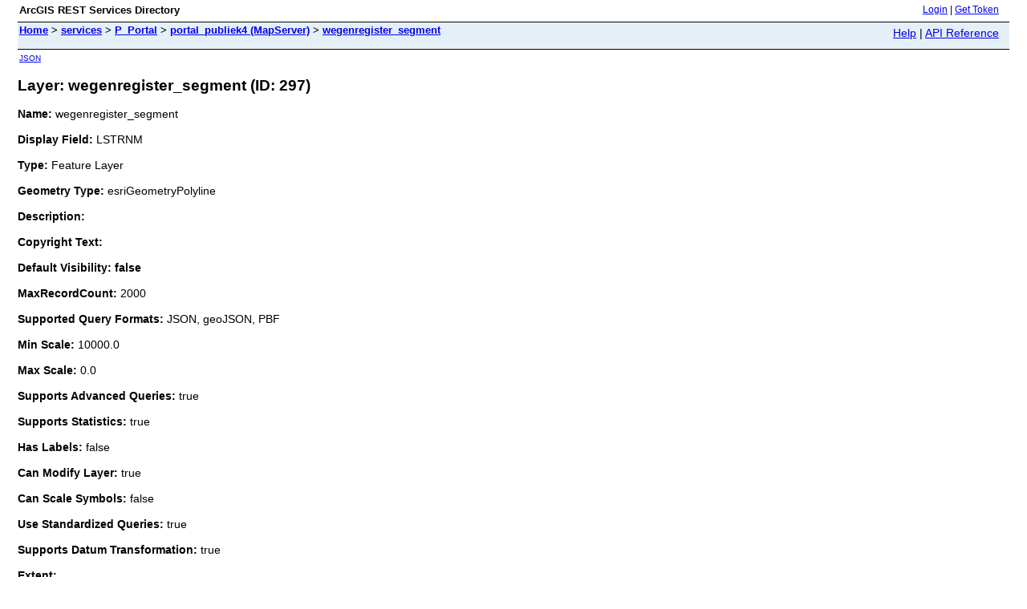

--- FILE ---
content_type: text/html;charset=utf-8
request_url: https://geodata.antwerpen.be/arcgissql/rest/services/P_Portal/portal_publiek4/MapServer/297
body_size: 2217
content:
<html lang="en">
<head>
<title>Layer: wegenregister_segment (ID: 297)</title>
<link href="/arcgissql/rest/static/main.css" rel="stylesheet" type="text/css"/>
</head>
<body>
<table width="100%" class="userTable">
<tr>
<td class="titlecell">
ArcGIS REST Services Directory
</td>
<td align="right">
<a href="http://geodata.antwerpen.be/arcgissql/rest/login">Login</a>
| <a href="https://geodata.antwerpen.be/arcgissql/tokens/">Get Token</a>
</td>
</tr>
</table>
<table width="100%" class="navTable">
<tr valign="top">
<td class="breadcrumbs">
<a href="/arcgissql/rest/services">Home</a>
&gt; <a href="/arcgissql/rest/services">services</a>
&gt; <a href="/arcgissql/rest/services/P_Portal">P_Portal</a>
&gt; <a href="/arcgissql/rest/services/P_Portal/portal_publiek4/MapServer">portal_publiek4 (MapServer)</a>
&gt; <a href="/arcgissql/rest/services/P_Portal/portal_publiek4/MapServer/297">wegenregister_segment</a>
</td>
<td align="right">
<a href="http://geodata.antwerpen.be/arcgissql/sdk/rest/02ss/02ss00000057000000.htm" target="_blank">Help</a> | <a href="http://geodata.antwerpen.be/arcgissql/rest/services/P_Portal/portal_publiek4/MapServer/297?f=help" target="_blank">API Reference</a>
</td>
</tr>
</table><table>
<tr>
<td class="apiref">
<a href="?f=pjson" target="_blank">JSON</a>
</td>
</tr>
</table>
<h2>Layer: wegenregister_segment (ID: 297)</h2>
<div class="rbody">
<b>Name:</b> wegenregister_segment<br/><br/>
<b>Display Field:</b> LSTRNM<br/><br/>
<b>Type: </b> Feature Layer<br/><br/>
<b>Geometry Type:</b> esriGeometryPolyline<br/><br/>
<b>Description: </b> <br/><br/>
<b>Copyright Text: </b> <br/><br/>
<b>Default Visibility: false</b> <br/><br/>
<b>MaxRecordCount: </b> 2000<br/><br/>
<b>Supported Query Formats: </b> JSON, geoJSON, PBF<br/><br/>
<b>Min Scale: </b> 10000.0<br/><br/>
<b>Max Scale: </b> 0.0<br/><br/>
<b>Supports Advanced Queries: </b> true<br/><br/>
<b>Supports Statistics: </b> true<br/><br/>
<b>Has Labels: </b> false<br/><br/>
<b>Can Modify Layer: </b> true<br/><br/>
<b>Can Scale Symbols: </b> false<br/><br/>
<b>Use Standardized Queries: </b> true<br/><br/>
<b>Supports Datum Transformation: </b> true<br/><br/>
<b>Extent:</b>
<ul>
XMin: 465425.42401688185<br/>
YMin: 6643839.211873811<br/>
XMax: 507021.95509030327<br/>
YMax: 6694355.7949079145<br/>
Spatial Reference: 102100
&nbsp;(3857)
&nbsp;LatestVCSWkid(0)
<br/><br/>
</ul>
<br/>
<b>Drawing Info: </b>
<ul>
<i>Renderer: </i>
<ul><i>Unique Value Renderer:</i><br/>
<i>Field 1: </i> STATUS<br/>
<i>Field 2: </i> N/A<br/>
<i>Field 3: </i> N/A<br/>
<i>Field Delimiter: </i> ,<br/>
<i>Default Symbol: </i> <ul>N/A</ul>
<i>Default Label: </i> N/A<br/>
<i>UniqueValueInfos: </i>
<ul>
<li>
<i>Value: </i> in gebruik<br/>
<i>Label: </i> in gebruik<br/>
<i>Description: </i> N/A<br/>
<i>Symbol:</i>
<ul>
<i>Style: </i> esriSLSSolid<br/>
<i>Color: </i> [137, 112, 68, 255] <br/>
<i>Width: </i> 1</ul>
</li> <li>
<i>Value: </i> in aanbouw<br/>
<i>Label: </i> in aanbouw<br/>
<i>Description: </i> N/A<br/>
<i>Symbol:</i>
<ul>
<i>Style: </i> esriSLSSolid<br/>
<i>Color: </i> [205, 170, 102, 255] <br/>
<i>Width: </i> 1</ul>
</li> <li>
<i>Value: </i> bouwvergunning verleend<br/>
<i>Label: </i> bouwvergunning verleend<br/>
<i>Description: </i> N/A<br/>
<i>Symbol:</i>
<ul>
<i>Style: </i> esriSLSDash<br/>
<i>Color: </i> [205, 170, 102, 255] <br/>
<i>Width: </i> 1</ul>
</li> <li>
<i>Value: </i> vergunning aangevraagd<br/>
<i>Label: </i> vergunning aangevraagd<br/>
<i>Description: </i> N/A<br/>
<i>Symbol:</i>
<ul>
<i>Style: </i> esriSLSDash<br/>
<i>Color: </i> [205, 170, 102, 255] <br/>
<i>Width: </i> 1</ul>
</li> <li>
<i>Value: </i> niet gekend<br/>
<i>Label: </i> in onderzoek<br/>
<i>Description: </i> N/A<br/>
<i>Symbol:</i>
<ul>
<i>Style: </i> esriSLSDash<br/>
<i>Color: </i> [115, 76, 0, 255] <br/>
<i>Width: </i> 1</ul>
</li> </ul>
</ul>
<i>Transparency: </i> 0<br/>
<i>Labeling Info: </i>
<ul>
</ul></ul>
<b>Advanced Query Capabilities: </b>
<ul>
Supports Statistics: true<br/>
Supports OrderBy: true<br/>
Supports Distinct: true<br/>
Supports Pagination: true<br/>
Supports TrueCurve: true<br/>
Supports Returning Query Extent: true<br/>
Supports Query With Distance: true<br/>
Supports Sql Expression: true<br/>
Supports Query With ResultType: false<br/>
Supports Returning Geometry Centroid: false<br/>
Supports Binning LOD: false<br/>
Supports Query With LOD Spatial Reference: false<br/></ul>
<br/>
<b>HasZ: false</b><br/><br/>
<b>HasM: false</b> <br/><br/>
<b>Has Attachments: </b> false<br/><br/>
<b>HTML Popup Type: </b> esriServerHTMLPopupTypeAsHTMLText<br/><br/>
<b>Type ID Field: </b> null<br/><br/>
<b>Fields: </b>
<ul>
<li>
OBJECTID<i>
(
type: esriFieldTypeOID, alias: OBJECTID
)
</i></li>
<li>
WS_OIDN<i>
(
type: esriFieldTypeDouble, alias: WS_OIDN
)
</i></li>
<li>
B_WK_OIDN<i>
(
type: esriFieldTypeDouble, alias: B_WK_OIDN
)
</i></li>
<li>
E_WK_OIDN<i>
(
type: esriFieldTypeDouble, alias: E_WK_OIDN
)
</i></li>
<li>
STATUS<i>
(
type: esriFieldTypeString, alias: STATUS, length: 64
)
</i></li>
<li>
MORF<i>
(
type: esriFieldTypeString, alias: MORFOLOGIE, length: 64
)
</i></li>
<li>
WEGCAT<i>
(
type: esriFieldTypeString, alias: WEGCATEGORIE, length: 64
)
</i></li>
<li>
LSTRNMID<i>
(
type: esriFieldTypeDouble, alias: LSTRNMID
)
</i></li>
<li>
LSTRNM<i>
(
type: esriFieldTypeString, alias: LSTRNM, length: 255
)
</i></li>
<li>
RSTRNMID<i>
(
type: esriFieldTypeDouble, alias: RSTRNMID
)
</i></li>
<li>
RSTRNM<i>
(
type: esriFieldTypeString, alias: RSTRNM, length: 255
)
</i></li>
<li>
BEHEER<i>
(
type: esriFieldTypeString, alias: BEHEER, length: 60
)
</i></li>
<li>
METHODE<i>
(
type: esriFieldTypeString, alias: METHODE, length: 64
)
</i></li>
<li>
OPNDATUM<i>
(
type: esriFieldTypeDate, alias: OPNDATUM, length: 8
)
</i></li>
<li>
BEGINTIJD<i>
(
type: esriFieldTypeDate, alias: BEGINTIJD, length: 8
)
</i></li>
<li>
BEGINORG<i>
(
type: esriFieldTypeString, alias: BEGINORG, length: 60
)
</i></li>
<li>
TGBEP<i>
(
type: esriFieldTypeString, alias: TOEGANGSBEPERKING, length: 64
)
</i></li>
<li>
WS_UIDN<i>
(
type: esriFieldTypeString, alias: WS_UIDN, length: 30
)
</i></li>
<li>
WS_GIDN<i>
(
type: esriFieldTypeString, alias: WS_GIDN, length: 30
)
</i></li>
<li>
GBKA_ID<i>
(
type: esriFieldTypeString, alias: GBKA_ID, length: 16
)
</i></li>
<li>
WEGNUMMER<i>
(
type: esriFieldTypeString, alias: WEGNUMMER, length: 16
)
</i></li>
<li>
WEGKLASSE<i>
(
type: esriFieldTypeString, alias: WEGKLASSE, length: 50
)
</i></li>
<li>
SNELHEID<i>
(
type: esriFieldTypeString, alias: SNELHEID, length: 16
)
</i></li>
<li>
RIJRICHTING_AUTO<i>
(
type: esriFieldTypeString, alias: RIJRICHTING_AUTO, length: 50
)
</i></li>
<li>
RIJRICHTING_FIETS<i>
(
type: esriFieldTypeString, alias: RIJRICHTING_FIETS, length: 50
)
</i></li>
<li>
CAT_MOBILITEITSPLAN<i>
(
type: esriFieldTypeString, alias: CAT_MOBILITEITSPLAN, length: 64
)
</i></li>
<li>
BOVENLOKAAL<i>
(
type: esriFieldTypeString, alias: BOVENLOKAAL, length: 50
)
</i></li>
<li>
SHAPE<i>
(
type: esriFieldTypeGeometry, alias: SHAPE
)
</i></li>
<li>
LABEL<i>
(
type: esriFieldTypeString, alias: LABEL, length: 255
)
</i></li>
<li>
Fiets_infrastructuur<i>
(
type: esriFieldTypeString, alias: Fiets_infrastructuur, length: 50
)
</i></li>
<li>
FIETSROUTE_TYPE<i>
(
type: esriFieldTypeString, alias: FIETSROUTE_TYPE, length: 20
)
</i></li>
<li>
Fietsostrade_naam<i>
(
type: esriFieldTypeString, alias: Fietsostrade_naam, length: 255
)
</i></li>
<li>
Fietsbewegwijzering<i>
(
type: esriFieldTypeString, alias: Fietsbewegwijzering, length: 256
)
</i></li>
<li>
sna_voetgangerskaart<i>
(
type: esriFieldTypeString, alias: sna_voetgangerskaart, length: 255
)
</i></li>
<li>
sna_fietskaart<i>
(
type: esriFieldTypeString, alias: sna_fietskaart, length: 255
)
</i></li>
<li>
Shape_Length<i>
(
type: esriFieldTypeDouble, alias: Shape_Length
)
</i></li>
</ul></ul>
<br/>
<b>Supported Operations</b>:
&nbsp;&nbsp;<a href="/arcgissql/rest/services/P_Portal/portal_publiek4/MapServer/297/query">Query</a>
&nbsp;&nbsp;<a href="/arcgissql/rest/services/P_Portal/portal_publiek4/MapServer/297/queryAttachments">Query Attachments</a>
&nbsp;&nbsp;<a href="/arcgissql/rest/services/P_Portal/portal_publiek4/MapServer/297/queryAnalytic">Query Analytic</a>
&nbsp;&nbsp;<a href="/arcgissql/rest/services/P_Portal/portal_publiek4/MapServer/297/generateRenderer">Generate Renderer</a>
&nbsp;&nbsp;<a href="/arcgissql/rest/services/P_Portal/portal_publiek4/MapServer/297?f=pjson&returnUpdates=true&">Return Updates</a><br/><br/>
&nbsp;&nbsp;<a href="/arcgissql/rest/services/P_Portal/portal_publiek4/MapServer/297/iteminfo">Iteminfo</a>
&nbsp;&nbsp;<a href="/arcgissql/rest/services/P_Portal/portal_publiek4/MapServer/297/thumbnail">Thumbnail</a>
&nbsp;&nbsp;<a href="/arcgissql/rest/services/P_Portal/portal_publiek4/MapServer/297/metadata">Metadata</a>
</div>
<br/><br/>
</body>
</html>
